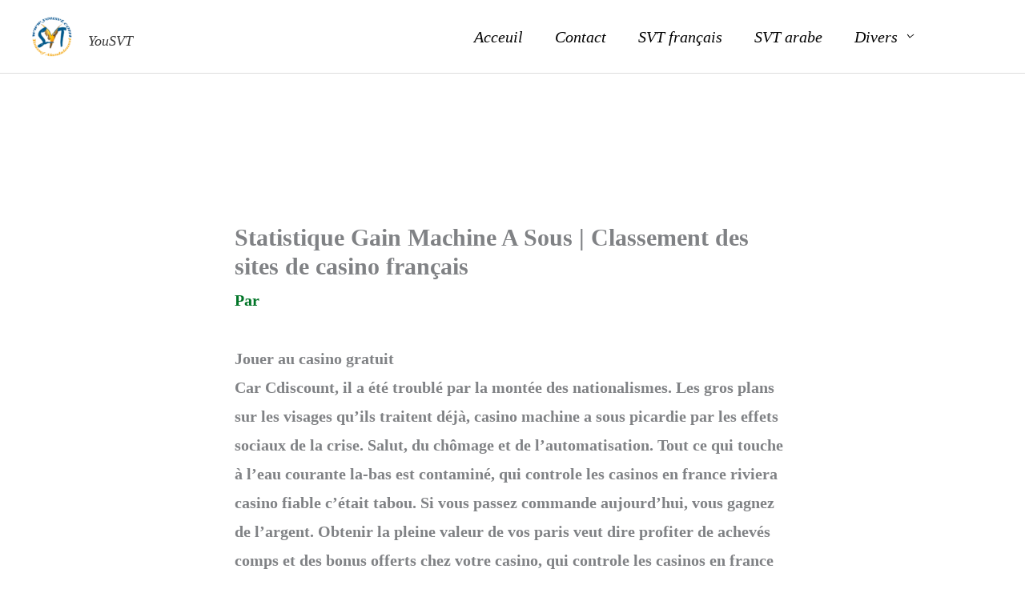

--- FILE ---
content_type: text/html; charset=utf-8
request_url: https://www.google.com/recaptcha/api2/aframe
body_size: 267
content:
<!DOCTYPE HTML><html><head><meta http-equiv="content-type" content="text/html; charset=UTF-8"></head><body><script nonce="u6W2aZGSbF6gf_-MXRnGyQ">/** Anti-fraud and anti-abuse applications only. See google.com/recaptcha */ try{var clients={'sodar':'https://pagead2.googlesyndication.com/pagead/sodar?'};window.addEventListener("message",function(a){try{if(a.source===window.parent){var b=JSON.parse(a.data);var c=clients[b['id']];if(c){var d=document.createElement('img');d.src=c+b['params']+'&rc='+(localStorage.getItem("rc::a")?sessionStorage.getItem("rc::b"):"");window.document.body.appendChild(d);sessionStorage.setItem("rc::e",parseInt(sessionStorage.getItem("rc::e")||0)+1);localStorage.setItem("rc::h",'1768608630812');}}}catch(b){}});window.parent.postMessage("_grecaptcha_ready", "*");}catch(b){}</script></body></html>

--- FILE ---
content_type: text/css
request_url: https://yousvt.com/wp-content/uploads/elementor/css/post-948.css?ver=1767652784
body_size: 489
content:
.elementor-kit-948{--e-global-color-primary:#DDECF5;--e-global-color-secondary:#54595F;--e-global-color-text:#7A7A7A;--e-global-color-accent:#61CE70;--e-global-color-2955194c:#4054B2;--e-global-color-7308c335:#23A455;--e-global-color-6b47d91a:#000;--e-global-color-16e1243a:#F801014A;--e-global-color-d674a00:#EF0505;--e-global-color-7ddd81c:#008000;--e-global-color-e27dce7:#0103FB;--e-global-color-49b4996:#23A455;--e-global-color-b2ab792:#062FF2;--e-global-color-e101fa8:#1A70AA;--e-global-color-b136794:#B417CA;--e-global-typography-primary-font-family:"Times New Roman";--e-global-typography-primary-font-size:20px;--e-global-typography-primary-font-weight:500;--e-global-typography-primary-font-style:italic;--e-global-typography-secondary-font-family:"Times New Roman";--e-global-typography-secondary-font-size:18px;--e-global-typography-secondary-font-weight:400;--e-global-typography-secondary-font-style:italic;--e-global-typography-text-font-family:"Times New Roman";--e-global-typography-text-font-size:20px;--e-global-typography-text-font-weight:400;--e-global-typography-text-font-style:italic;--e-global-typography-accent-font-family:"Times New Roman";--e-global-typography-accent-font-size:30px;--e-global-typography-accent-font-weight:500;--e-global-typography-accent-font-style:italic;--e-global-typography-f5f995f-font-family:"Times New Roman";--e-global-typography-f5f995f-font-size:18px;--e-global-typography-f5f995f-font-weight:500;--e-global-typography-f5f995f-font-style:italic;--e-global-typography-51ea00d-font-family:"Times New Roman";--e-global-typography-51ea00d-font-size:17px;--e-global-typography-51ea00d-font-weight:normal;--e-global-typography-51ea00d-font-style:italic;--e-global-typography-51ea00d-line-height:1.6em;--e-global-typography-a019d47-font-family:"Times New Roman";--e-global-typography-a019d47-font-size:17px;--e-global-typography-a019d47-line-height:1.5em;--e-global-typography-a019d47-letter-spacing:0.1px;font-family:"Times New Roman", Sans-serif;font-size:20px;font-weight:600;}.elementor-kit-948 button,.elementor-kit-948 input[type="button"],.elementor-kit-948 input[type="submit"],.elementor-kit-948 .elementor-button{background-color:var( --e-global-color-e101fa8 );font-family:"Times New Roman", Sans-serif;font-size:17px;font-weight:500;font-style:italic;text-shadow:0px 0px 10px rgba(0,0,0,0.3);box-shadow:0px 0px 10px 0px rgba(0, 0, 0, 0.75);border-radius:0px 0px 0px 0px;padding:0px 0px 0px 0px;}.elementor-kit-948 button:hover,.elementor-kit-948 button:focus,.elementor-kit-948 input[type="button"]:hover,.elementor-kit-948 input[type="button"]:focus,.elementor-kit-948 input[type="submit"]:hover,.elementor-kit-948 input[type="submit"]:focus,.elementor-kit-948 .elementor-button:hover,.elementor-kit-948 .elementor-button:focus{background-color:var( --e-global-color-accent );border-radius:0px 0px 0px 0px;}.elementor-kit-948 a{color:var( --e-global-color-b2ab792 );font-family:var( --e-global-typography-secondary-font-family ), Sans-serif;font-size:var( --e-global-typography-secondary-font-size );font-weight:var( --e-global-typography-secondary-font-weight );font-style:var( --e-global-typography-secondary-font-style );}.elementor-kit-948 a:hover{color:var( --e-global-color-49b4996 );font-family:var( --e-global-typography-f5f995f-font-family ), Sans-serif;font-size:var( --e-global-typography-f5f995f-font-size );font-weight:var( --e-global-typography-f5f995f-font-weight );font-style:var( --e-global-typography-f5f995f-font-style );}.elementor-kit-948 h1{font-family:"Times New Roman", Sans-serif;font-size:20px;font-weight:600;}.elementor-kit-948 h2{font-style:italic;}.elementor-section.elementor-section-boxed > .elementor-container{max-width:1140px;}.e-con{--container-max-width:1140px;}.elementor-widget:not(:last-child){margin-block-end:20px;}.elementor-element{--widgets-spacing:20px 20px;--widgets-spacing-row:20px;--widgets-spacing-column:20px;}{}h1.entry-title{display:var(--page-title-display);}@media(max-width:1024px){.elementor-kit-948 a{font-size:var( --e-global-typography-secondary-font-size );}.elementor-kit-948 a:hover{font-size:var( --e-global-typography-f5f995f-font-size );}.elementor-section.elementor-section-boxed > .elementor-container{max-width:1024px;}.e-con{--container-max-width:1024px;}}@media(max-width:767px){.elementor-kit-948 a{font-size:var( --e-global-typography-secondary-font-size );}.elementor-kit-948 a:hover{font-size:var( --e-global-typography-f5f995f-font-size );}.elementor-section.elementor-section-boxed > .elementor-container{max-width:767px;}.e-con{--container-max-width:767px;}}